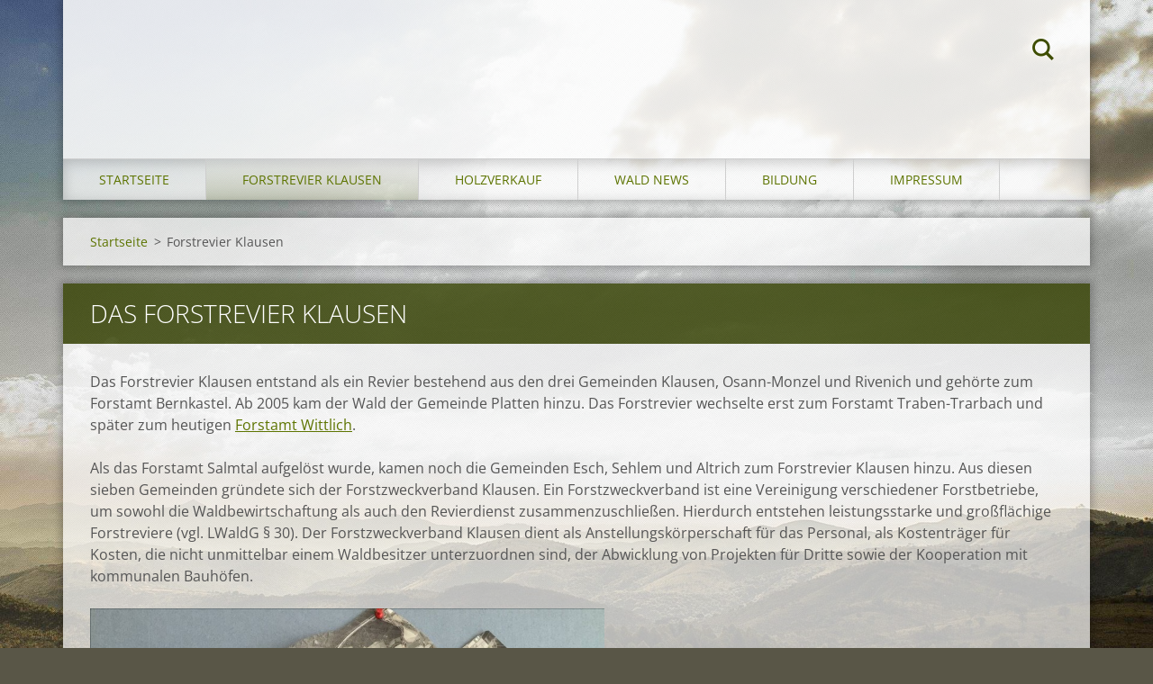

--- FILE ---
content_type: text/html; charset=UTF-8
request_url: https://www.forstrevier-klausen.de/das-forstrevier-klausen/
body_size: 5092
content:
<!doctype html>
<!--[if IE 8]><html class="lt-ie10 lt-ie9 no-js" lang="de"> <![endif]-->
<!--[if IE 9]><html class="lt-ie10 no-js" lang="de"> <![endif]-->
<!--[if gt IE 9]><!-->
<html class="no-js" lang="de">
<!--<![endif]-->
	<head>
		<base href="https://www.forstrevier-klausen.de/">
  <meta charset="utf-8">
  <meta name="description" content="">
  <meta name="keywords" content="">
  <meta name="generator" content="Webnode">
  <meta name="apple-mobile-web-app-capable" content="yes">
  <meta name="apple-mobile-web-app-status-bar-style" content="black">
  <meta name="format-detection" content="telephone=no">
    <link rel="icon" type="image/svg+xml" href="/favicon.svg" sizes="any">  <link rel="icon" type="image/svg+xml" href="/favicon16.svg" sizes="16x16">  <link rel="icon" href="/favicon.ico"><link rel="canonical" href="https://www.forstrevier-klausen.de/das-forstrevier-klausen/">
<script type="text/javascript">(function(i,s,o,g,r,a,m){i['GoogleAnalyticsObject']=r;i[r]=i[r]||function(){
			(i[r].q=i[r].q||[]).push(arguments)},i[r].l=1*new Date();a=s.createElement(o),
			m=s.getElementsByTagName(o)[0];a.async=1;a.src=g;m.parentNode.insertBefore(a,m)
			})(window,document,'script','//www.google-analytics.com/analytics.js','ga');ga('create', 'UA-797705-6', 'auto',{"name":"wnd_header"});ga('wnd_header.set', 'dimension1', 'W1');ga('wnd_header.set', 'anonymizeIp', true);ga('wnd_header.send', 'pageview');var pageTrackerAllTrackEvent=function(category,action,opt_label,opt_value){ga('send', 'event', category, action, opt_label, opt_value)};</script>
  <link rel="alternate" type="application/rss+xml" href="https://forstrevier-klausen.de/rss/all.xml" title="">
<!--[if lte IE 9]><style type="text/css">.cke_skin_webnode iframe {vertical-align: baseline !important;}</style><![endif]-->
		<meta http-equiv="X-UA-Compatible" content="IE=edge">
		<title>Forstrevier Klausen :: Forstrevier-klausen</title>
		<meta name="viewport" content="width=device-width, initial-scale=1.0, maximum-scale=1.0, user-scalable=no">
		<link rel="stylesheet" href="https://d11bh4d8fhuq47.cloudfront.net/_system/skins/v12/50001469/css/style.css" />

		<script type="text/javascript" language="javascript" src="https://d11bh4d8fhuq47.cloudfront.net/_system/skins/v12/50001469/js/script.min.js"></script>


		<script type="text/javascript">
		/* <![CDATA[ */
		wtf.texts.set("photogallerySlideshowStop", 'Anhalten');
		wtf.texts.set("photogallerySlideshowStart", 'Diashow');
		wtf.texts.set("faqShowAnswer", 'Antwort einblenden');
		wtf.texts.set("faqHideAnswer", 'Antwort ausblenden');
		wtf.texts.set("menuLabel", 'Menü');
		/* ]]> */
		</script>
	
				<script type="text/javascript">
				/* <![CDATA[ */
					
					if (typeof(RS_CFG) == 'undefined') RS_CFG = new Array();
					RS_CFG['staticServers'] = new Array('https://d11bh4d8fhuq47.cloudfront.net/');
					RS_CFG['skinServers'] = new Array('https://d11bh4d8fhuq47.cloudfront.net/');
					RS_CFG['filesPath'] = 'https://www.forstrevier-klausen.de/_files/';
					RS_CFG['filesAWSS3Path'] = 'https://1780ff91fe.clvaw-cdnwnd.com/0de358e1881e0137279a4e670179528f/';
					RS_CFG['lbClose'] = 'Schließen';
					RS_CFG['skin'] = 'default';
					if (!RS_CFG['labels']) RS_CFG['labels'] = new Array();
					RS_CFG['systemName'] = 'Webnode';
						
					RS_CFG['responsiveLayout'] = 1;
					RS_CFG['mobileDevice'] = 1;
					RS_CFG['labels']['copyPasteSource'] = 'Mehr Infos:';
					
				/* ]]> */
				</script><script type="text/javascript" src="https://d11bh4d8fhuq47.cloudfront.net/_system/client/js/compressed/frontend.package.1-3-108.js?ph=1780ff91fe"></script><style type="text/css"></style></head>
	<body><style type="text/css">#rbcMobileWaitingArea {width:100%; padding:10px; text-align:center;} #rbcMobileWaitingArea span{position: relative; top: 1px; left:5px;}</style>		<div id="wrapper" class="index">

			<div id="content" class="centered">

					<header id="header" class="centered">
						<div id="header-inner">
							<div id="logo-wrapper" class="">
							    <div id="logo"><a href="home/" title="Zur Startseite"><span id="rbcSystemIdentifierLogo" style="visibility: hidden;">Forstrevier-klausen</span></a></div>							</div>
							 
<div id="slogan" class="">
    <span id="rbcCompanySlogan" class="rbcNoStyleSpan"></span></div>
 
<div id="menu-links" class="">
    <a id="menu-link" href="#menu">
        Menü    </a>

	<a id="fulltext-link" href="#fulltext">
		Durchsuchen	</a>
</div>
 
<div id="fulltext" class="">
    <div id="rbcMobileWaitingArea" style="display: none;"><img width="16" height="16" alt="" src="https://d11bh4d8fhuq47.cloudfront.net/_system/client/skins/2011/frontend/img/loader.gif?ph=1780ff91fe" /><span>Bitte warten...</span></div><div id="rbcBlock_fulltext0" class="rbcMobileContentBlock">
	<form action="/search/" method="get" id="fulltextSearch">

		<fieldset>
			<input id="fulltextSearchText" type="text" name="text" value="" placeholder="Durchsuchen">
			<button id="fulltextSearchButton" type="submit">Suchen</button>
		</fieldset>

	</form>
	</div><script type="text/javascript">/*<![CDATA[*/RubicusFrontendIns.addMobileContentBlock('rbcBlock_fulltext0')/*]]>*/</script></div>
 
 
 


						</div>
					</header>

				<main id="main" class="centered">
					<div id="main-inner">
						<div id="navigator" class="">
						    <div id="rbcBlock_pageNavigator" class="rbcMobileContentBlock"><div id="pageNavigator" class="rbcContentBlock"><a class="navFirstPage" href="/home/">Startseite</a><span class="separator"> &gt; </span>    <span id="navCurrentPage">Forstrevier Klausen</span></div></div><script type="text/javascript">/*<![CDATA[*/RubicusFrontendIns.addMobileContentBlock('rbcBlock_pageNavigator')/*]]>*/</script>						</div>
						 
<div class="column">
<div id="rbcBlock_WysiwygCBM_35685" class="rbcMobileContentBlock">

		<div class="widget widget-wysiwyg">
			<div class="widget-content">

	<h2 class="widget-title" style="display: none;">Das Forstrevier Klausen</h2>
<p>Das Forstrevier Klausen entstand als ein Revier bestehend aus den drei Gemeinden Klausen, Osann-Monzel und Rivenich und gehörte zum Forstamt Bernkastel. Ab 2005 kam der Wald der Gemeinde Platten hinzu. Das Forstrevier wechselte erst zum Forstamt Traben-Trarbach und später zum heutigen <a href="https://www.wald-rlp.de/de/forstamt-wittlich/start/" target="_blank">Forstamt Wittlich</a>.</p>
<div>
	Als das Forstamt Salmtal aufgelöst wurde, kamen noch die Gemeinden Esch, Sehlem und Altrich zum Forstrevier Klausen hinzu. Aus diesen sieben Gemeinden gründete sich der Forstzweckverband Klausen. Ein Forstzweckverband ist eine Vereinigung verschiedener Forstbetriebe, um sowohl die Waldbewirtschaftung als auch den Revierdienst zusammenzuschließen. Hierdurch entstehen leistungsstarke und großflächige Forstreviere (vgl. LWaldG § 30). Der Forstzweckverband Klausen dient als Anstellungskörperschaft für das Personal, als Kostenträger für Kosten, die nicht unmittelbar einem Waldbesitzer unterzuordnen sind, der Abwicklung von Projekten für Dritte sowie der Kooperation mit kommunalen Bauhöfen.</div>
<div>
	&nbsp;</div>
<p><img alt="" src="https://1780ff91fe.clvaw-cdnwnd.com/0de358e1881e0137279a4e670179528f/200000083-589d7589d9/Bild Forstrevier Klausen1.jpg" style="width: 571px; height: 428px;"></p>


			</div>
			<div class="widget-footer"></div>
		</div>

	</div><script type="text/javascript">/*<![CDATA[*/RubicusFrontendIns.resizeBlockContent('rbcBlock_WysiwygCBM_35685')/*]]>*/</script><script type="text/javascript">/*<![CDATA[*/RubicusFrontendIns.addMobileContentBlock('rbcBlock_WysiwygCBM_35685')/*]]>*/</script></div>

 


					</div>
				</main>

				<nav id="menu" role="navigation" class="horizontal js-remove js-remove-section-header ">
				    <div id="rbcBlock_mainMenu" class="rbcMobileContentBlock">

	<ul class="menu">
	<li class="first">
		<a href="/home/">
		Startseite
	</a>
	</li>
	<li class="open selected activeSelected">
		<a href="/das-forstrevier-klausen/">
		Forstrevier Klausen
	</a>
	
	<ul class="level1">
		<li class="first">
		<a href="/das-forstrevier-klausen/unser-team/">
		Unser Team
	</a>
	</li>
		<li>
		<a href="/das-forstrevier-klausen/die-waldbesitzer/">
		Die Waldbesitzer
	</a>
	
		<ul class="level2">
			<li class="first">
		<a href="/das-forstrevier-klausen/die-waldbesitzer/gemeindewald-klausen/">
		Gemeindewald Klausen
	</a>
	</li>
			<li>
		<a href="/das-forstrevier-klausen/die-waldbesitzer/gemeindewald-osann-monzel/">
		Gemeindewald Osann-Monzel
	</a>
	</li>
			<li>
		<a href="/das-forstrevier-klausen/die-waldbesitzer/gemeindewald-rivenich/">
		Gemeindewald Rivenich
	</a>
	</li>
			<li>
		<a href="/das-forstrevier-klausen/die-waldbesitzer/gemeindewald-altrich/">
		Gemeindewald Altrich
	</a>
	</li>
			<li>
		<a href="/das-forstrevier-klausen/die-waldbesitzer/gemeindewald-platten/">
		Gemeindewald Platten
	</a>
	</li>
			<li>
		<a href="/das-forstrevier-klausen/die-waldbesitzer/gemeindewald-sehlem/">
		Gemeindewald Sehlem
	</a>
	</li>
			<li>
		<a href="/das-forstrevier-klausen/die-waldbesitzer/gemeindewald-esch/">
		Gemeindewald Esch
	</a>
	</li>
			<li class="last">
		<a href="/das-forstrevier-klausen/die-waldbesitzer/privatwald/">
		Privatwald
	</a>
	</li>
		</ul>
		</li>
		<li>
		<a href="/das-forstrevier-klausen/der-wald/">
		Der Wald
	</a>
	
		<ul class="level2">
			<li class="first">
		<a href="/forsteinrichtung-inventur-im-wald/">
		Forsteinrichtung - Inventur im Wald
	</a>
	</li>
			<li>
		<a href="/baumkataster/">
		Baumkataster 
	</a>
	</li>
			<li>
		<a href="/das-forstrevier-klausen/der-wald/okokonto/">
		Ökokonto
	</a>
	</li>
			<li>
		<a href="/das-forstrevier-klausen/der-wald/verkehrssicherung/">
		Verkehrssicherung
	</a>
	</li>
			<li>
		<a href="/das-forstrevier-klausen/der-wald/steinbruche-und-kiesgruben/">
		Steinbrüche und Kiesgruben
	</a>
	</li>
			<li>
		<a href="/das-forstrevier-klausen/der-wald/windkraft-im-wald/">
		Windkraft im Wald
	</a>
	</li>
			<li class="last">
		<a href="/das-forstrevier-klausen/der-wald/forstgrundkarten/">
		Forstgrundkarten
	</a>
	</li>
		</ul>
		</li>
		<li>
		<a href="/unsere-partner-interessante-links/">
		Unsere Partner
	</a>
	</li>
		<li>
		<a href="/bilder-und-videos/">
		Gallerie
	</a>
	</li>
		<li>
		<a href="/das-forstrevier-klausen/interessante-links/">
		Interessante Links
	</a>
	</li>
		<li class="last">
		<a href="/das-forstrevier-klausen/losungen-klausener-waldquiz/">
		Lösungen Klausener Waldquiz
	</a>
	</li>
	</ul>
	</li>
	<li>
		<a href="/holzverkauf/">
		Holzverkauf
	</a>
	
	<ul class="level1">
		<li class="first">
		<a href="/holzverkauf/online-shop/">
		Online Shop
	</a>
	</li>
		<li>
		<a href="/holzverkauf/brennholz/">
		Brennholz
	</a>
	</li>
		<li>
		<a href="/holzverkauf/vertragliche-bedingungen/">
		Vertragliche Bedingungen
	</a>
	</li>
		<li>
		<a href="/weihnachtsbaumverkauf/">
		Weihnachtsbaumverkauf
	</a>
	
		<ul class="level2">
			<li class="first last">
		<a href="/weihnachtsbaumverkauf/aktuelle-termine-weihnachtsbaumverkauf/">
		Aktuelle Termine Weihnachtsbaumverkauf
	</a>
	</li>
		</ul>
		</li>
		<li>
		<a href="/sonstige-waldprodukte/">
		Saatgut
	</a>
	</li>
		<li>
		<a href="/sonstige-waldprodukte2/">
		Sonstige Waldprodukte
	</a>
	</li>
		<li class="last">
		<a href="/holzverkauf/rettungskarten/">
		Rettungskarten
	</a>
	</li>
	</ul>
	</li>
	<li>
		<a href="/das-forstrevier-klausen/wald-news/">
		Wald News
	</a>
	
	<ul class="level1">
		<li class="first last">
		<a href="/das-forstrevier-klausen/wald-news/unsere-wald-podcasts/">
		Unsere Wald-Podcasts
	</a>
	</li>
	</ul>
	</li>
	<li>
		<a href="/lehrgange/">
		Bildung
	</a>
	
	<ul class="level1">
		<li class="first">
		<a href="/lehrgange/motorsagenlehrgange/">
		Motorsägenlehrgänge
	</a>
	</li>
		<li>
		<a href="/lehrgange/sonstige-lehrgange-und-seminare/">
		Sonstige Lehrgänge und Seminare
	</a>
	</li>
		<li>
		<a href="/lehrgange/kita-waldgruppe/">
		Waldkinder
	</a>
	</li>
		<li class="last">
		<a href="/foj/">
		FÖJ und ÖBFD
	</a>
	</li>
	</ul>
	</li>
	<li class="last">
		<a href="/impressum/">
		Impressum
	</a>
	</li>
</ul>
	</div><script type="text/javascript">/*<![CDATA[*/RubicusFrontendIns.addMobileContentBlock('rbcBlock_mainMenu')/*]]>*/</script>			
				</nav>
				 


				<footer id="footer" class="centered">
					<div id="footer-inner">
 
<div class="column">
<div id="contact" class="">
    <div id="rbcBlock_contactBlock" class="rbcMobileContentBlock">

		<div class="widget widget-contact">

	

		<div class="widget-content">
			<span class="contact-company"><span>Forstrevier Klausen</span></span>
			

		<span class="contact-address"><span>Escher Str. 5<br />
54524 Klausen<br />
</span></span>

	
			

		<span class="contact-phone"><span>06578/209<br />
01522/8851477<br />
</span></span>

	
			

		<span class="contact-email"><span><a href="&#109;&#97;&#105;&#108;&#116;&#111;:&#102;&#111;&#114;&#115;&#116;&#114;&#101;&#118;&#105;&#101;&#114;&#64;&#107;&#108;&#97;&#117;&#115;&#101;&#110;&#46;&#100;&#101;"><span id="rbcContactEmail">&#102;&#111;&#114;&#115;&#116;&#114;&#101;&#118;&#105;&#101;&#114;&#64;&#107;&#108;&#97;&#117;&#115;&#101;&#110;&#46;&#100;&#101;</span></a></span></span>

	
		</div>

	

		</div>

	</div><script type="text/javascript">/*<![CDATA[*/RubicusFrontendIns.addMobileContentBlock('rbcBlock_contactBlock')/*]]>*/</script>			
</div>
 
</div>

<div class="column">
<div id="lang" class="">
    <div id="rbcBlock_languageSelect" class="rbcMobileContentBlock"><div id="languageSelect"></div></div><script type="text/javascript">/*<![CDATA[*/RubicusFrontendIns.addMobileContentBlock('rbcBlock_languageSelect')/*]]>*/</script>			
</div>
 
<div id="copyright" class="">
    <span id="rbcFooterText" class="rbcNoStyleSpan">© 2019 Alle Rechte vorbehalten.</span></div>
 
<div id="signature" class="">
    <div id="rbcBlock_rubicusSignature" class="rbcMobileContentBlock"><span class="rbcSignatureText"><a href="https://de.webnode.com?utm_source=brand&amp;utm_medium=footer&amp;utm_campaign=premium" rel="nofollow" >Unterstützt von Webnode</a></span></div><script type="text/javascript">/*<![CDATA[*/RubicusFrontendIns.addMobileContentBlock('rbcBlock_rubicusSignature')/*]]>*/</script></div>
 
</div>



					</div>
				</footer>

				

			</div>

			

		</div>
	<div id="rbcFooterHtml"></div><script type="text/javascript">var keenTrackerCmsTrackEvent=function(id){if(typeof _jsTracker=="undefined" || !_jsTracker){return false;};try{var name=_keenEvents[id];var keenEvent={user:{u:_keenData.u,p:_keenData.p,lc:_keenData.lc,t:_keenData.t},action:{identifier:id,name:name,category:'cms',platform:'WND1',version:'2.1.157'},browser:{url:location.href,ua:navigator.userAgent,referer_url:document.referrer,resolution:screen.width+'x'+screen.height,ip:'114.119.129.113'}};_jsTracker.jsonpSubmit('PROD',keenEvent,function(err,res){});}catch(err){console.log(err)};};</script></body>
</html>